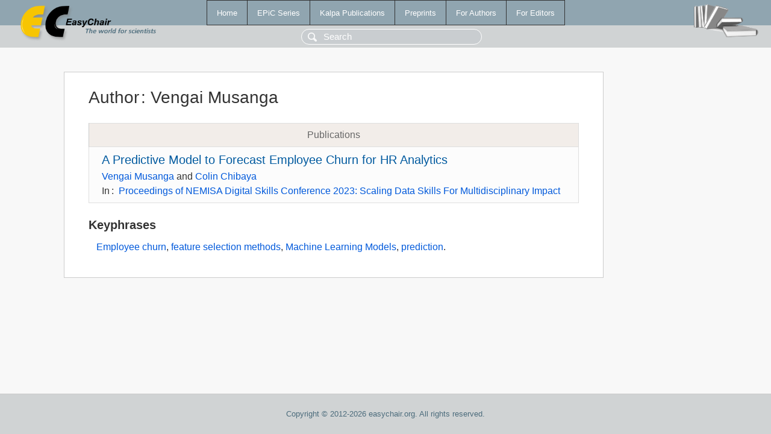

--- FILE ---
content_type: text/html; charset=UTF-8
request_url: https://wvvw.easychair.org/publications/author/mhCh
body_size: 1133
content:
<!DOCTYPE html>
<html lang='en-US'><head><meta content='text/html; charset=UTF-8' http-equiv='Content-Type'/><title>Author: Vengai Musanga</title><link href='/images/favicon.ico' rel='icon' type='image/jpeg'/><link href='/css/cool.css?version=531' rel='StyleSheet' type='text/css'/><link href='/css/publications.css?version=531' rel='StyleSheet' type='text/css'/><script src='/js/easy.js?version=531'></script><script src='/publications/pubs.js?version=531'></script></head><body class="pubs"><table class="page"><tr style="height:1%"><td><div class="menu"><table class="menutable"><tr><td><a class="mainmenu" href="/publications/" id="t:HOME">Home</a></td><td><a class="mainmenu" href="/publications/EPiC" id="t:EPIC">EPiC Series</a></td><td><a class="mainmenu" href="/publications/Kalpa" id="t:KALPA">Kalpa Publications</a></td><td><a class="mainmenu" href="/publications/preprints" id="t:PREPRINTS">Preprints</a></td><td><a class="mainmenu" href="/publications/for_authors" id="t:FOR_AUTHORS">For Authors</a></td><td><a class="mainmenu" href="/publications/for_editors" id="t:FOR_EDITORS">For Editors</a></td></tr></table></div><div class="search_row"><form onsubmit="alert('Search is temporarily unavailable');return false;"><input id="search-input" name="query" placeholder="Search" type="text"/></form></div><div id="logo"><a href="/"><img class="logonew_alignment" src="/images/logoECpubs.png"/></a></div><div id="books"><img class="books_alignment" src="/images/books.png"/></div></td></tr><tr style="height:99%"><td class="ltgray"><div id="mainColumn"><table id="content_table"><tr><td style="vertical-align:top;width:99%"><div class="abstractBox"><h1>Author<span class="lr_margin">:</span>Vengai Musanga</h1><table class="epic_table top_margin"><thead><tr><th>Publications</th></tr></thead><tbody><tr><td><div class="title"><a href="/publications/paper/q5sh">A Predictive Model to Forecast Employee Churn for HR Analytics</a></div><div class="authors"><a href="/publications/author/mhCh">Vengai Musanga</a> and <a href="/publications/author/2Snx">Colin Chibaya</a></div><div class="volume">In<span class="lr_margin">:</span><a href="/publications/volume/DigitalSkills2023">Proceedings of NEMISA Digital Skills Conference 2023: Scaling Data Skills For Multidisciplinary Impact</a></div></td></tr></tbody></table><h3>Keyphrases</h3><p><a href="/publications/keyword/zNpN">Employee churn</a>, <a href="/publications/keyword/zjbm">feature selection methods</a>, <a href="/publications/keyword/SkT5B">Machine Learning Models</a>, <a href="/publications/keyword/xZsX">prediction</a>.</p></div></td></tr></table></div></td></tr><tr><td class="footer">Copyright © 2012-2026 easychair.org. All rights reserved.</td></tr></table></body></html>